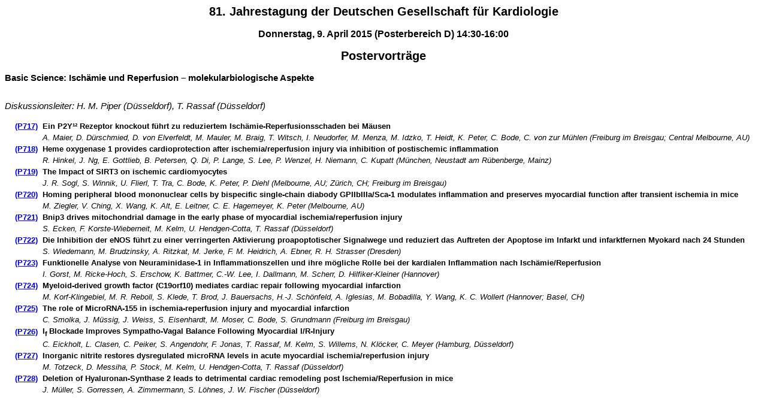

--- FILE ---
content_type: text/html
request_url: https://dgk.org/kongress_programme/ft2015/s311.html
body_size: 8192
content:
<html>
  <head>
    <META http-equiv="Content-Type" content="text/html; charset=utf-8">
    <title>81. Jahrestagung der Deutschen Gesellschaft für Kardiologie</title>
    <link rel="stylesheet" href="style.css">
  </head>
  <body class="programmsitzung">
    <h2>
      <center>81. Jahrestagung der Deutschen Gesellschaft für Kardiologie</center>
    </h2>
    <h3>
      <center>Donnerstag, 9. April 2015 (Posterbereich D) 14:30-16:00</center>
    </h3>
    <center>
      <h2>Postervorträge</h2>
    </center>
    <center>
      <h2></h2>
    </center>
    <font style="font-size: 11pt;"><b>Basic Science: Ischämie und Reperfusion&nbsp;– molekularbiologische Aspekte</b></font><br><font style="font-size: 11pt;"><br></font>
    <p style="font-size: 11pt; margin: 15px 0pt;"><i>Diskussionsleiter:
	H. M. Piper (Düsseldorf), T. Rassaf (Düsseldorf)</i></p>
    <table width="100%">
      <tr>
        <td width="1%" style="padding-right:5px"><b></b></td>
        <td width="1%" style="padding-right:5px"><b><a href="http://www.abstractserver.de/dgk2015/ft/abstracts/P717.htm">(P717)</a></b></td>
        <td><a name="P717" id="P717"><b>Ein P2Y¹² Rezeptor knockout führt zu reduziertem Ischämie-Reperfusionsschaden bei Mäusen</b></a></td>
      </tr>
      <tr>
        <td> </td>
        <td> </td>
        <td><i>A. Maier, D. Dürschmied, D. von Elverfeldt, M. Mauler, M. Braig, T. Witsch, I. Neudorfer, M. Menza, M. Idzko, T. Heidt, K. Peter, C. Bode, C. von zur Mühlen  (Freiburg im Breisgau; Central Melbourne, AU)</i></td>
      </tr>
      <tr>
        <td width="1%" style="padding-right:5px"><b></b></td>
        <td width="1%" style="padding-right:5px"><b><a href="http://www.abstractserver.de/dgk2015/ft/abstracts/P718.htm">(P718)</a></b></td>
        <td><a name="P718" id="P718"><b>Heme oxygenase 1 provides cardioprotection after ischemia/reperfusion injury via inhibition of postischemic inflammation</b></a></td>
      </tr>
      <tr>
        <td> </td>
        <td> </td>
        <td><i>R. Hinkel, J. Ng, E. Gottlieb, B. Petersen, Q. Di, P. Lange, S. Lee, P. Wenzel, H. Niemann, C. Kupatt  (München, Neustadt am Rübenberge, Mainz)</i></td>
      </tr>
      <tr>
        <td width="1%" style="padding-right:5px"><b></b></td>
        <td width="1%" style="padding-right:5px"><b><a href="http://www.abstractserver.de/dgk2015/ft/abstracts/P719.htm">(P719)</a></b></td>
        <td><a name="P719" id="P719"><b>The Impact of SIRT3 on ischemic cardiomyocytes</b></a></td>
      </tr>
      <tr>
        <td> </td>
        <td> </td>
        <td><i>J. R. Sogl, S. Winnik, U. Flierl, T. Tra, C. Bode, K. Peter, P. Diehl  (Melbourne, AU; Zürich, CH; Freiburg im Breisgau)</i></td>
      </tr>
      <tr>
        <td width="1%" style="padding-right:5px"><b></b></td>
        <td width="1%" style="padding-right:5px"><b><a href="http://www.abstractserver.de/dgk2015/ft/abstracts/P720.htm">(P720)</a></b></td>
        <td><a name="P720" id="P720"><b>Homing peripheral blood mononuclear cells by bispecific single-chain diabody GPIIbIIIa/Sca-1 modulates inflammation and preserves myocardial function after transient ischemia in mice</b></a></td>
      </tr>
      <tr>
        <td> </td>
        <td> </td>
        <td><i>M. Ziegler, V. Ching, X. Wang, K. Alt, E. Leitner, C. E. Hagemeyer, K. Peter  (Melbourne, AU)</i></td>
      </tr>
      <tr>
        <td width="1%" style="padding-right:5px"><b></b></td>
        <td width="1%" style="padding-right:5px"><b><a href="http://www.abstractserver.de/dgk2015/ft/abstracts/P721.htm">(P721)</a></b></td>
        <td><a name="P721" id="P721"><b>Bnip3 drives mitochondrial damage in the early phase of myocardial ischemia/reperfusion injury</b></a></td>
      </tr>
      <tr>
        <td> </td>
        <td> </td>
        <td><i>S. Ecken, F. Korste-Wieberneit, M. Kelm, U. Hendgen-Cotta, T. Rassaf  (Düsseldorf)</i></td>
      </tr>
      <tr>
        <td width="1%" style="padding-right:5px"><b></b></td>
        <td width="1%" style="padding-right:5px"><b><a href="http://www.abstractserver.de/dgk2015/ft/abstracts/P722.htm">(P722)</a></b></td>
        <td><a name="P722" id="P722"><b>Die Inhibition der eNOS führt zu einer verringerten Aktivierung proapoptotischer Signalwege und reduziert das Auftreten der Apoptose im Infarkt und infarktfernen Myokard nach 24 Stunden</b></a></td>
      </tr>
      <tr>
        <td> </td>
        <td> </td>
        <td><i>S. Wiedemann, M. Brudzinsky, A. Ritzkat, M. Jerke, F. M. Heidrich, A. Ebner, R. H. Strasser  (Dresden)</i></td>
      </tr>
      <tr>
        <td width="1%" style="padding-right:5px"><b></b></td>
        <td width="1%" style="padding-right:5px"><b><a href="http://www.abstractserver.de/dgk2015/ft/abstracts/P723.htm">(P723)</a></b></td>
        <td><a name="P723" id="P723"><b>Funktionelle Analyse von Neuraminidase-1 in Inflammationszellen und ihre mögliche Rolle bei der kardialen Inflammation nach Ischämie/Reperfusion</b></a></td>
      </tr>
      <tr>
        <td> </td>
        <td> </td>
        <td><i>I. Gorst, M. Ricke-Hoch, S. Erschow, K. Battmer, C.-W. Lee, I. Dallmann, M. Scherr, D. Hilfiker-Kleiner  (Hannover)</i></td>
      </tr>
      <tr>
        <td width="1%" style="padding-right:5px"><b></b></td>
        <td width="1%" style="padding-right:5px"><b><a href="http://www.abstractserver.de/dgk2015/ft/abstracts/P724.htm">(P724)</a></b></td>
        <td><a name="P724" id="P724"><b>Myeloid-derived growth factor (C19orf10) mediates cardiac repair following myocardial infarction</b></a></td>
      </tr>
      <tr>
        <td> </td>
        <td> </td>
        <td><i>M. Korf-Klingebiel, M. R. Reboll, S. Klede, T. Brod, J. Bauersachs, H.-J. Schönfeld, A. Iglesias, M. Bobadilla, Y. Wang, K. C. Wollert  (Hannover; Basel, CH)</i></td>
      </tr>
      <tr>
        <td width="1%" style="padding-right:5px"><b></b></td>
        <td width="1%" style="padding-right:5px"><b><a href="http://www.abstractserver.de/dgk2015/ft/abstracts/P725.htm">(P725)</a></b></td>
        <td><a name="P725" id="P725"><b>The role of MicroRNA-155 in ischemia-reperfusion injury and myocardial infarction</b></a></td>
      </tr>
      <tr>
        <td> </td>
        <td> </td>
        <td><i>C. Smolka, J. Müssig, J. Weiss, S. Eisenhardt, M. Moser, C. Bode, S. Grundmann  (Freiburg im Breisgau)</i></td>
      </tr>
      <tr>
        <td width="1%" style="padding-right:5px"><b></b></td>
        <td width="1%" style="padding-right:5px"><b><a href="http://www.abstractserver.de/dgk2015/ft/abstracts/P726.htm">(P726)</a></b></td>
        <td><a name="P726" id="P726"><b>I<SUB>f </SUB>Blockade Improves Sympatho-Vagal Balance Following Myocardial I/R-Injury</b></a></td>
      </tr>
      <tr>
        <td> </td>
        <td> </td>
        <td><i>C. Eickholt, L. Clasen, C. Peiker, S. Angendohr, F. Jonas, T. Rassaf, M. Kelm, S. Willems, N. Klöcker, C. Meyer  (Hamburg, Düsseldorf)</i></td>
      </tr>
      <tr>
        <td width="1%" style="padding-right:5px"><b></b></td>
        <td width="1%" style="padding-right:5px"><b><a href="http://www.abstractserver.de/dgk2015/ft/abstracts/P727.htm">(P727)</a></b></td>
        <td><a name="P727" id="P727"><b>Inorganic nitrite restores dysregulated microRNA levels in acute myocardial ischemia/reperfusion injury</b></a></td>
      </tr>
      <tr>
        <td> </td>
        <td> </td>
        <td><i>M. Totzeck, D. Messiha, P. Stock, M. Kelm, U. Hendgen-Cotta, T. Rassaf  (Düsseldorf)</i></td>
      </tr>
      <tr>
        <td width="1%" style="padding-right:5px"><b></b></td>
        <td width="1%" style="padding-right:5px"><b><a href="http://www.abstractserver.de/dgk2015/ft/abstracts/P728.htm">(P728)</a></b></td>
        <td><a name="P728" id="P728"><b>Deletion of Hyaluronan-Synthase 2 leads to detrimental cardiac remodeling post Ischemia/Reperfusion in mice</b></a></td>
      </tr>
      <tr>
        <td> </td>
        <td> </td>
        <td><i>J. Müller, S. Gorressen, A. Zimmermann, S. Löhnes, J. W. Fischer  (Düsseldorf)</i></td>
      </tr>
    </table><br><br><table width="100%"></table>
  </body>
</html>

--- FILE ---
content_type: text/css
request_url: https://dgk.org/kongress_programme/ft2015/style.css
body_size: 5967
content:
/* Styles fr Programmtage */
.programmtag {
	background-color: #FFFFFF;
	color: #000000;
}
.programmtag a:link { color:#2f002f; }
.programmtag a:visited { color:#ff0000; }
.programmtag a:active { color:#2f002f; }
.sitzungsplan {
	border-collapse:collapse;
}
.sitzungsplan td {
	font-family: Verdana, Helvetica, sans-serif;
	font-size: 8pt;
	border: 1px solid #FFFFFF; padding-left: 2px; padding-right: 2px; padding-top: 2px; padding-bottom: 2px; white-space: nowrap;
}
.sitzungsplan th{
	border: 1px solid #FFFFFF;
	padding-left: 2px;
	padding-right: 2px;
	padding-top: 2px;
	padding-bottom: 2px;
	white-space: nowrap;
	font-family: Verdana, Helvetica, sans-serif;
	font-weight: bold;
	font-size: 7pt;
	text-align: left;
	background-color: #529be4;
}
.von-bis{
	font-family: Verdana, Helvetica, sans-serif;
	font-size: 9px;
}
.datum {
	font-family: Verdana, Helvetica, sans-serif;
}

/* Styles fr Acronyme */
.acronyme {
	background-color: #ffffff;
	color: #310062;
	font-size: 12px;
	font-family: Verdana, Helvetica, sans-serif;
}
.acronyme a:link { color:#05138D; }
.acronyme a:visited { color:#091DCE; }
.acronyme a:active { color:#091DCE; }

/*Styles fr Autoren*/
.autoren {
	font-family: Verdana, Helvetica, sans-serif;
	margin-top:0
}

/*Styles fr Vorsitzende*/
.vorsitzende {
	background-color: #ffffff;
	color:#310062;
	font-family: Verdana, Helvetica, sans-serif;
}

.vorsitzende a:link { color:#05138D; }
.vorsitzende a:visited { color:#091DCE; }
.vorsitzende a:active { color:#091DCE; }

/*Styles fr Themen*/
.themen {
	background-color: #ffffff;
	color:#310062;
	font-family: Verdana, Helvetica, sans-serif;
	font-size: 12px;
	font-style: normal;
	font-weight: normal;
}

.vorsitzende a:link { color:#05138D; }
.vorsitzende a:visited { color:#091DCE; }
.vorsitzende a:active { color:#091DCE; }

.themen TD {
	FONT-SIZE: 8pt;
	border-bottom-style:solid;
	border-bottom-width:1px;
}
.themen TH {
	FONT-SIZE: 10pt;
	font-weight: normal; 
	TEXT-ALIGN: left;
	border-bottom-style:solid;
	border-bottom-width:1px;
	vertical-align:top;
}

.gruppe {
	FONT-STYLE: italic;
	padding-top: 5px;
	padding-bottom: 5px;
	background-color:#a8a8a8;
	color:white;
}

/* Styles fr AG Liste */
.AGListe {
	background-color: #ffffff;
	color:#310062;
	font-family: Verdana, Helvetica, sans-serif;
	font-size: 12px;
}

.AGListe a:link { color:#05138D; }
.AGListe a:visited { color:#091DCE; }
.AGListe a:active { color:#091DCE; }

/* Styles fr Autoren */
.autoren {
	background-color: #ffffff;
	color:#310062;
	font-family: Verdana, Helvetica, sans-serif;
	font-size: 12px;
	margin-top:0;
}

.autoren a:link { color:#05138D; }
.autoren a:visited { color:#091DCE; }
.autoren a:active { color:#091DCE; }

/* Styles fr Header */
.header {
	background-color: #ffffff;
	color:#310062;
	font-family: Verdana, Helvetica, sans-serif;
	font-size: 12px;
	margin-top:0;
}

.header a:link { color:#05138D; }
.header a:visited { color:#091DCE; }
.header a:active { color:#091DCE; }

.headerLastUpdate {
	font-size: 9px;
}

/* Menue */
.menue {
	background-color: #f4f4f4;
	color:#000;
	font-family: Verdana, Helvetica, sans-serif;
	font-size: 12px;
	margin-top:0;
}

.menue a:link { color:#000; }
.menue a:visited { color:#000; }
.menue a:active { color:#000; }


.menueDatum {
	font-weight: bold;
	font-size: 12px;
	background-color: #CE1342;
	color: #fff;
	padding: 2px;
}

.menueUhrzeit {
	font-size: 12px;
}

a .menueDatum {   text-decoration: underline; }

/*programmabstract*/
.programmabstract {
	background-color: #ffffff;
	font-family: Verdana, Helvetica, sans-serif;
	font-size: 10pt;
}

.programmabstract a:link { color:#4060A0; }
.programmabstract a:visited { color:#4060A0; }
.programmabstract a:active { color:#4060A0; }

.programmabstract td {
	font-family: Verdana, Helvetica, sans-serif;
	font-size: 10pt;
}
.programmabstract p {
	font-family: Verdana, Helvetica, sans-serif;
	font-size: 10pt;
	margin: 0px 0px 0pt
}
.programmabstract font {
	font-family: Verdana, Helvetica, sans-serif;
	font-size: 10pt;
}
.programmabstract span {
	font-family: Verdana, Helvetica, sans-serif;
	font-size: 10pt;
}
.MsoNormal {
	font-family: Verdana, Helvetica, sans-serif;
	font-size: 10pt;
}

/*ProgrammSitzung*/
.programmsitzung {
	background-color: #ffffff;
	font-family: Verdana, Helvetica, sans-serif;
	font-size: 10pt;
}

.programmabstract a:link { color:#000040; }
.programmabstract a:visited { color:#000040; }
.programmabstract a:active { color:#091DCE; }

.programmsitzung td {
	font-family: Verdana, Helvetica, sans-serif;
	font-size: 10pt;
}
.programmsitzung p {
	font-family: Verdana, Helvetica, sans-serif;
	font-size: 10pt;
	margin: 0px 0px 0pt
}
.programmsitzung font {
	font-family: Verdana, Helvetica, sans-serif;
	font-size: 10pt;
}
.programmsitzung span {
	font-family: Verdana, Helvetica, sans-serif;
	font-size: 10pt;
}
.MsoNormal {
	font-family: Verdana, Helvetica, sans-serif;
	font-size: 10pt;
}

/* ProgrammZeit */
.programmzeit {
	background-color: #FFFFFF;
	font-family: Verdana, Helvetica, sans-serif;
	color: #000000;
}

.programmzeit table {
	border-collapse: collapse;
	border-top: 1px solid #CCCCCC;
	border-bottom: 1px solid #CCCCCC;
}

.programmzeit td {
	padding-left: 2px; padding-right: 2px; padding-top: 2px; padding-bottom: 2px;
	border-left: 1px solid #CCCCCC;
	border-right: 1px solid #CCCCCC;
}

.programmzeit td table {
	border: none;
}

.programmzeit td table td {
	border: none;
}

.programmzeit a:link { color:#2F002F; }
.programmzeit a:visited { color:#FF0000; }
.programmzeit a:active { color:#2f002f; }

/*Symposien*/
.symposien {
	background-color: #ffffff;
	font-family: Verdana, Helvetica, sans-serif;
	color: #310062;
	font-size: 10pt;
}

.programmzeit a:link { color:#05138D; }
.programmzeit a:visited { color:#091DCE; }
.programmzeit a:active { color:#091DCE; }